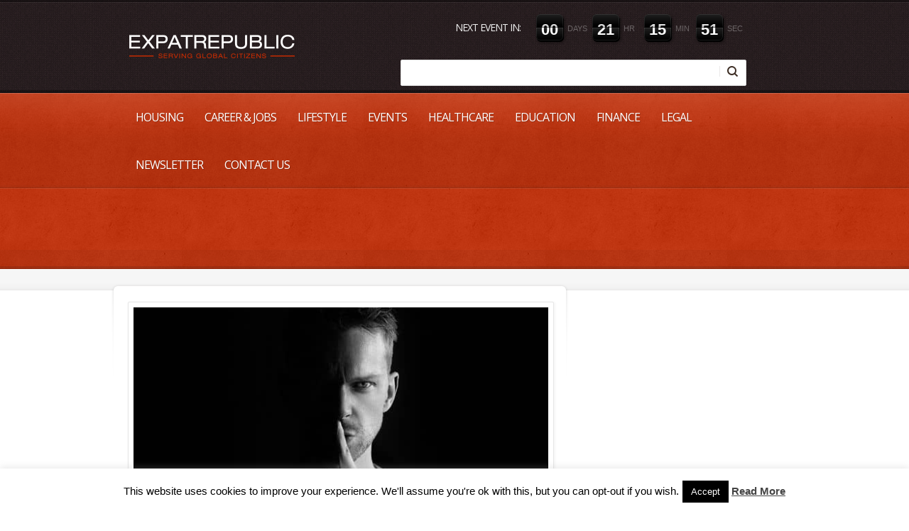

--- FILE ---
content_type: text/html; charset=UTF-8
request_url: https://www.expatrepublic.com/tag/neighbors/
body_size: 17144
content:
<!doctype html>
<!--[if lt IE 7]> <html class="no-js lt-ie9 lt-ie8 lt-ie7" lang="en-CA"> <![endif]-->
<!--[if IE 7]>    <html class="no-js lt-ie9 lt-ie8" lang="en-CA"> <![endif]-->
<!--[if IE 8]>    <html class="no-js lt-ie9" lang="en-CA"> <![endif]-->
<!--[if gt IE 8]><!--> <html class="no-js" lang="en-CA"> <!--<![endif]-->
    <head>
        <meta http-equiv="X-UA-Compatible" content="IE=edge,chrome=1">
					<link href='//fonts.googleapis.com/css?family=Open+Sans|Open+Sans:600,regular,italic,700&amp;subset=latin' rel='stylesheet' type='text/css'>
						<meta charset="UTF-8">

        <meta name="viewport" content="width=device-width, initial-scale=1">
		<meta name="author" content="https://www.expatrepublic.com">    
		<link rel="alternate" type="application/rss+xml" title="Expat Republic Feed" href="https://www.expatrepublic.com/feed/">         

		<meta name='robots' content='max-image-preview:large' />
	<style>img:is([sizes="auto" i], [sizes^="auto," i]) { contain-intrinsic-size: 3000px 1500px }</style>
	
<!-- Google Tag Manager for WordPress by gtm4wp.com -->
<script data-cfasync="false" data-pagespeed-no-defer>
	var gtm4wp_datalayer_name = "dataLayer";
	var dataLayer = dataLayer || [];
</script>
<!-- End Google Tag Manager for WordPress by gtm4wp.com -->
	<!-- This site is optimized with the Yoast SEO Premium plugin v14.9 - https://yoast.com/wordpress/plugins/seo/ -->
	<title>neighbors Archives - Expat Republic</title>
	<meta name="robots" content="index, follow, max-snippet:-1, max-image-preview:large, max-video-preview:-1" />
	<link rel="canonical" href="https://www.expatrepublic.com/tag/neighbors/" />
	<meta property="og:locale" content="en_US" />
	<meta property="og:type" content="article" />
	<meta property="og:title" content="neighbors Archives - Expat Republic" />
	<meta property="og:url" content="https://www.expatrepublic.com/tag/neighbors/" />
	<meta property="og:site_name" content="Expat Republic" />
	<meta name="twitter:card" content="summary_large_image" />
	<script type="application/ld+json" class="yoast-schema-graph">{"@context":"https://schema.org","@graph":[{"@type":"WebSite","@id":"https://www.expatrepublic.com/#website","url":"https://www.expatrepublic.com/","name":"Expat Republic","description":"Serving Global Citizens","potentialAction":[{"@type":"SearchAction","target":"https://www.expatrepublic.com/?s={search_term_string}","query-input":"required name=search_term_string"}],"inLanguage":"en-CA"},{"@type":"CollectionPage","@id":"https://www.expatrepublic.com/tag/neighbors/#webpage","url":"https://www.expatrepublic.com/tag/neighbors/","name":"neighbors Archives - Expat Republic","isPartOf":{"@id":"https://www.expatrepublic.com/#website"},"inLanguage":"en-CA","potentialAction":[{"@type":"ReadAction","target":["https://www.expatrepublic.com/tag/neighbors/"]}]}]}</script>
	<!-- / Yoast SEO Premium plugin. -->


<link rel='dns-prefetch' href='//static.addtoany.com' />
<link rel="alternate" type="application/rss+xml" title="Expat Republic &raquo; Feed" href="https://www.expatrepublic.com/feed/" />
<link rel="alternate" type="application/rss+xml" title="Expat Republic &raquo; Comments Feed" href="https://www.expatrepublic.com/comments/feed/" />
<link rel="alternate" type="application/rss+xml" title="Expat Republic &raquo; neighbors Tag Feed" href="https://www.expatrepublic.com/tag/neighbors/feed/" />
		<!-- This site uses the Google Analytics by ExactMetrics plugin v8.11.1 - Using Analytics tracking - https://www.exactmetrics.com/ -->
							<script src="//www.googletagmanager.com/gtag/js?id=G-2FEZYVVPJK"  data-cfasync="false" data-wpfc-render="false" type="text/javascript" async></script>
			<script data-cfasync="false" data-wpfc-render="false" type="text/javascript">
				var em_version = '8.11.1';
				var em_track_user = true;
				var em_no_track_reason = '';
								var ExactMetricsDefaultLocations = {"page_location":"https:\/\/www.expatrepublic.com\/tag\/neighbors\/"};
								if ( typeof ExactMetricsPrivacyGuardFilter === 'function' ) {
					var ExactMetricsLocations = (typeof ExactMetricsExcludeQuery === 'object') ? ExactMetricsPrivacyGuardFilter( ExactMetricsExcludeQuery ) : ExactMetricsPrivacyGuardFilter( ExactMetricsDefaultLocations );
				} else {
					var ExactMetricsLocations = (typeof ExactMetricsExcludeQuery === 'object') ? ExactMetricsExcludeQuery : ExactMetricsDefaultLocations;
				}

								var disableStrs = [
										'ga-disable-G-2FEZYVVPJK',
									];

				/* Function to detect opted out users */
				function __gtagTrackerIsOptedOut() {
					for (var index = 0; index < disableStrs.length; index++) {
						if (document.cookie.indexOf(disableStrs[index] + '=true') > -1) {
							return true;
						}
					}

					return false;
				}

				/* Disable tracking if the opt-out cookie exists. */
				if (__gtagTrackerIsOptedOut()) {
					for (var index = 0; index < disableStrs.length; index++) {
						window[disableStrs[index]] = true;
					}
				}

				/* Opt-out function */
				function __gtagTrackerOptout() {
					for (var index = 0; index < disableStrs.length; index++) {
						document.cookie = disableStrs[index] + '=true; expires=Thu, 31 Dec 2099 23:59:59 UTC; path=/';
						window[disableStrs[index]] = true;
					}
				}

				if ('undefined' === typeof gaOptout) {
					function gaOptout() {
						__gtagTrackerOptout();
					}
				}
								window.dataLayer = window.dataLayer || [];

				window.ExactMetricsDualTracker = {
					helpers: {},
					trackers: {},
				};
				if (em_track_user) {
					function __gtagDataLayer() {
						dataLayer.push(arguments);
					}

					function __gtagTracker(type, name, parameters) {
						if (!parameters) {
							parameters = {};
						}

						if (parameters.send_to) {
							__gtagDataLayer.apply(null, arguments);
							return;
						}

						if (type === 'event') {
														parameters.send_to = exactmetrics_frontend.v4_id;
							var hookName = name;
							if (typeof parameters['event_category'] !== 'undefined') {
								hookName = parameters['event_category'] + ':' + name;
							}

							if (typeof ExactMetricsDualTracker.trackers[hookName] !== 'undefined') {
								ExactMetricsDualTracker.trackers[hookName](parameters);
							} else {
								__gtagDataLayer('event', name, parameters);
							}
							
						} else {
							__gtagDataLayer.apply(null, arguments);
						}
					}

					__gtagTracker('js', new Date());
					__gtagTracker('set', {
						'developer_id.dNDMyYj': true,
											});
					if ( ExactMetricsLocations.page_location ) {
						__gtagTracker('set', ExactMetricsLocations);
					}
										__gtagTracker('config', 'G-2FEZYVVPJK', {"forceSSL":"true"} );
										window.gtag = __gtagTracker;										(function () {
						/* https://developers.google.com/analytics/devguides/collection/analyticsjs/ */
						/* ga and __gaTracker compatibility shim. */
						var noopfn = function () {
							return null;
						};
						var newtracker = function () {
							return new Tracker();
						};
						var Tracker = function () {
							return null;
						};
						var p = Tracker.prototype;
						p.get = noopfn;
						p.set = noopfn;
						p.send = function () {
							var args = Array.prototype.slice.call(arguments);
							args.unshift('send');
							__gaTracker.apply(null, args);
						};
						var __gaTracker = function () {
							var len = arguments.length;
							if (len === 0) {
								return;
							}
							var f = arguments[len - 1];
							if (typeof f !== 'object' || f === null || typeof f.hitCallback !== 'function') {
								if ('send' === arguments[0]) {
									var hitConverted, hitObject = false, action;
									if ('event' === arguments[1]) {
										if ('undefined' !== typeof arguments[3]) {
											hitObject = {
												'eventAction': arguments[3],
												'eventCategory': arguments[2],
												'eventLabel': arguments[4],
												'value': arguments[5] ? arguments[5] : 1,
											}
										}
									}
									if ('pageview' === arguments[1]) {
										if ('undefined' !== typeof arguments[2]) {
											hitObject = {
												'eventAction': 'page_view',
												'page_path': arguments[2],
											}
										}
									}
									if (typeof arguments[2] === 'object') {
										hitObject = arguments[2];
									}
									if (typeof arguments[5] === 'object') {
										Object.assign(hitObject, arguments[5]);
									}
									if ('undefined' !== typeof arguments[1].hitType) {
										hitObject = arguments[1];
										if ('pageview' === hitObject.hitType) {
											hitObject.eventAction = 'page_view';
										}
									}
									if (hitObject) {
										action = 'timing' === arguments[1].hitType ? 'timing_complete' : hitObject.eventAction;
										hitConverted = mapArgs(hitObject);
										__gtagTracker('event', action, hitConverted);
									}
								}
								return;
							}

							function mapArgs(args) {
								var arg, hit = {};
								var gaMap = {
									'eventCategory': 'event_category',
									'eventAction': 'event_action',
									'eventLabel': 'event_label',
									'eventValue': 'event_value',
									'nonInteraction': 'non_interaction',
									'timingCategory': 'event_category',
									'timingVar': 'name',
									'timingValue': 'value',
									'timingLabel': 'event_label',
									'page': 'page_path',
									'location': 'page_location',
									'title': 'page_title',
									'referrer' : 'page_referrer',
								};
								for (arg in args) {
																		if (!(!args.hasOwnProperty(arg) || !gaMap.hasOwnProperty(arg))) {
										hit[gaMap[arg]] = args[arg];
									} else {
										hit[arg] = args[arg];
									}
								}
								return hit;
							}

							try {
								f.hitCallback();
							} catch (ex) {
							}
						};
						__gaTracker.create = newtracker;
						__gaTracker.getByName = newtracker;
						__gaTracker.getAll = function () {
							return [];
						};
						__gaTracker.remove = noopfn;
						__gaTracker.loaded = true;
						window['__gaTracker'] = __gaTracker;
					})();
									} else {
										console.log("");
					(function () {
						function __gtagTracker() {
							return null;
						}

						window['__gtagTracker'] = __gtagTracker;
						window['gtag'] = __gtagTracker;
					})();
									}
			</script>
							<!-- / Google Analytics by ExactMetrics -->
		<script type="text/javascript">
/* <![CDATA[ */
window._wpemojiSettings = {"baseUrl":"https:\/\/s.w.org\/images\/core\/emoji\/16.0.1\/72x72\/","ext":".png","svgUrl":"https:\/\/s.w.org\/images\/core\/emoji\/16.0.1\/svg\/","svgExt":".svg","source":{"concatemoji":"https:\/\/www.expatrepublic.com\/wp-includes\/js\/wp-emoji-release.min.js?ver=6.8.3"}};
/*! This file is auto-generated */
!function(s,n){var o,i,e;function c(e){try{var t={supportTests:e,timestamp:(new Date).valueOf()};sessionStorage.setItem(o,JSON.stringify(t))}catch(e){}}function p(e,t,n){e.clearRect(0,0,e.canvas.width,e.canvas.height),e.fillText(t,0,0);var t=new Uint32Array(e.getImageData(0,0,e.canvas.width,e.canvas.height).data),a=(e.clearRect(0,0,e.canvas.width,e.canvas.height),e.fillText(n,0,0),new Uint32Array(e.getImageData(0,0,e.canvas.width,e.canvas.height).data));return t.every(function(e,t){return e===a[t]})}function u(e,t){e.clearRect(0,0,e.canvas.width,e.canvas.height),e.fillText(t,0,0);for(var n=e.getImageData(16,16,1,1),a=0;a<n.data.length;a++)if(0!==n.data[a])return!1;return!0}function f(e,t,n,a){switch(t){case"flag":return n(e,"\ud83c\udff3\ufe0f\u200d\u26a7\ufe0f","\ud83c\udff3\ufe0f\u200b\u26a7\ufe0f")?!1:!n(e,"\ud83c\udde8\ud83c\uddf6","\ud83c\udde8\u200b\ud83c\uddf6")&&!n(e,"\ud83c\udff4\udb40\udc67\udb40\udc62\udb40\udc65\udb40\udc6e\udb40\udc67\udb40\udc7f","\ud83c\udff4\u200b\udb40\udc67\u200b\udb40\udc62\u200b\udb40\udc65\u200b\udb40\udc6e\u200b\udb40\udc67\u200b\udb40\udc7f");case"emoji":return!a(e,"\ud83e\udedf")}return!1}function g(e,t,n,a){var r="undefined"!=typeof WorkerGlobalScope&&self instanceof WorkerGlobalScope?new OffscreenCanvas(300,150):s.createElement("canvas"),o=r.getContext("2d",{willReadFrequently:!0}),i=(o.textBaseline="top",o.font="600 32px Arial",{});return e.forEach(function(e){i[e]=t(o,e,n,a)}),i}function t(e){var t=s.createElement("script");t.src=e,t.defer=!0,s.head.appendChild(t)}"undefined"!=typeof Promise&&(o="wpEmojiSettingsSupports",i=["flag","emoji"],n.supports={everything:!0,everythingExceptFlag:!0},e=new Promise(function(e){s.addEventListener("DOMContentLoaded",e,{once:!0})}),new Promise(function(t){var n=function(){try{var e=JSON.parse(sessionStorage.getItem(o));if("object"==typeof e&&"number"==typeof e.timestamp&&(new Date).valueOf()<e.timestamp+604800&&"object"==typeof e.supportTests)return e.supportTests}catch(e){}return null}();if(!n){if("undefined"!=typeof Worker&&"undefined"!=typeof OffscreenCanvas&&"undefined"!=typeof URL&&URL.createObjectURL&&"undefined"!=typeof Blob)try{var e="postMessage("+g.toString()+"("+[JSON.stringify(i),f.toString(),p.toString(),u.toString()].join(",")+"));",a=new Blob([e],{type:"text/javascript"}),r=new Worker(URL.createObjectURL(a),{name:"wpTestEmojiSupports"});return void(r.onmessage=function(e){c(n=e.data),r.terminate(),t(n)})}catch(e){}c(n=g(i,f,p,u))}t(n)}).then(function(e){for(var t in e)n.supports[t]=e[t],n.supports.everything=n.supports.everything&&n.supports[t],"flag"!==t&&(n.supports.everythingExceptFlag=n.supports.everythingExceptFlag&&n.supports[t]);n.supports.everythingExceptFlag=n.supports.everythingExceptFlag&&!n.supports.flag,n.DOMReady=!1,n.readyCallback=function(){n.DOMReady=!0}}).then(function(){return e}).then(function(){var e;n.supports.everything||(n.readyCallback(),(e=n.source||{}).concatemoji?t(e.concatemoji):e.wpemoji&&e.twemoji&&(t(e.twemoji),t(e.wpemoji)))}))}((window,document),window._wpemojiSettings);
/* ]]> */
</script>
<style id='wp-emoji-styles-inline-css' type='text/css'>

	img.wp-smiley, img.emoji {
		display: inline !important;
		border: none !important;
		box-shadow: none !important;
		height: 1em !important;
		width: 1em !important;
		margin: 0 0.07em !important;
		vertical-align: -0.1em !important;
		background: none !important;
		padding: 0 !important;
	}
</style>
<link rel="stylesheet" href="https://www.expatrepublic.com/wp-includes/css/dist/block-library/style.min.css?ver=6.8.3">
<style id='classic-theme-styles-inline-css' type='text/css'>
/*! This file is auto-generated */
.wp-block-button__link{color:#fff;background-color:#32373c;border-radius:9999px;box-shadow:none;text-decoration:none;padding:calc(.667em + 2px) calc(1.333em + 2px);font-size:1.125em}.wp-block-file__button{background:#32373c;color:#fff;text-decoration:none}
</style>
<link rel="stylesheet" href="https://www.expatrepublic.com/wp-includes/css/dist/components/style.min.css?ver=6.8.3">
<link rel="stylesheet" href="https://www.expatrepublic.com/wp-includes/css/dist/preferences/style.min.css?ver=6.8.3">
<link rel="stylesheet" href="https://www.expatrepublic.com/wp-includes/css/dist/block-editor/style.min.css?ver=6.8.3">
<link rel="stylesheet" href="https://www.expatrepublic.com/wp-content/plugins/popup-maker/dist/packages/block-library-style.css?ver=dbea705cfafe089d65f1">
<style id='global-styles-inline-css' type='text/css'>
:root{--wp--preset--aspect-ratio--square: 1;--wp--preset--aspect-ratio--4-3: 4/3;--wp--preset--aspect-ratio--3-4: 3/4;--wp--preset--aspect-ratio--3-2: 3/2;--wp--preset--aspect-ratio--2-3: 2/3;--wp--preset--aspect-ratio--16-9: 16/9;--wp--preset--aspect-ratio--9-16: 9/16;--wp--preset--color--black: #000000;--wp--preset--color--cyan-bluish-gray: #abb8c3;--wp--preset--color--white: #ffffff;--wp--preset--color--pale-pink: #f78da7;--wp--preset--color--vivid-red: #cf2e2e;--wp--preset--color--luminous-vivid-orange: #ff6900;--wp--preset--color--luminous-vivid-amber: #fcb900;--wp--preset--color--light-green-cyan: #7bdcb5;--wp--preset--color--vivid-green-cyan: #00d084;--wp--preset--color--pale-cyan-blue: #8ed1fc;--wp--preset--color--vivid-cyan-blue: #0693e3;--wp--preset--color--vivid-purple: #9b51e0;--wp--preset--gradient--vivid-cyan-blue-to-vivid-purple: linear-gradient(135deg,rgba(6,147,227,1) 0%,rgb(155,81,224) 100%);--wp--preset--gradient--light-green-cyan-to-vivid-green-cyan: linear-gradient(135deg,rgb(122,220,180) 0%,rgb(0,208,130) 100%);--wp--preset--gradient--luminous-vivid-amber-to-luminous-vivid-orange: linear-gradient(135deg,rgba(252,185,0,1) 0%,rgba(255,105,0,1) 100%);--wp--preset--gradient--luminous-vivid-orange-to-vivid-red: linear-gradient(135deg,rgba(255,105,0,1) 0%,rgb(207,46,46) 100%);--wp--preset--gradient--very-light-gray-to-cyan-bluish-gray: linear-gradient(135deg,rgb(238,238,238) 0%,rgb(169,184,195) 100%);--wp--preset--gradient--cool-to-warm-spectrum: linear-gradient(135deg,rgb(74,234,220) 0%,rgb(151,120,209) 20%,rgb(207,42,186) 40%,rgb(238,44,130) 60%,rgb(251,105,98) 80%,rgb(254,248,76) 100%);--wp--preset--gradient--blush-light-purple: linear-gradient(135deg,rgb(255,206,236) 0%,rgb(152,150,240) 100%);--wp--preset--gradient--blush-bordeaux: linear-gradient(135deg,rgb(254,205,165) 0%,rgb(254,45,45) 50%,rgb(107,0,62) 100%);--wp--preset--gradient--luminous-dusk: linear-gradient(135deg,rgb(255,203,112) 0%,rgb(199,81,192) 50%,rgb(65,88,208) 100%);--wp--preset--gradient--pale-ocean: linear-gradient(135deg,rgb(255,245,203) 0%,rgb(182,227,212) 50%,rgb(51,167,181) 100%);--wp--preset--gradient--electric-grass: linear-gradient(135deg,rgb(202,248,128) 0%,rgb(113,206,126) 100%);--wp--preset--gradient--midnight: linear-gradient(135deg,rgb(2,3,129) 0%,rgb(40,116,252) 100%);--wp--preset--font-size--small: 13px;--wp--preset--font-size--medium: 20px;--wp--preset--font-size--large: 36px;--wp--preset--font-size--x-large: 42px;--wp--preset--spacing--20: 0.44rem;--wp--preset--spacing--30: 0.67rem;--wp--preset--spacing--40: 1rem;--wp--preset--spacing--50: 1.5rem;--wp--preset--spacing--60: 2.25rem;--wp--preset--spacing--70: 3.38rem;--wp--preset--spacing--80: 5.06rem;--wp--preset--shadow--natural: 6px 6px 9px rgba(0, 0, 0, 0.2);--wp--preset--shadow--deep: 12px 12px 50px rgba(0, 0, 0, 0.4);--wp--preset--shadow--sharp: 6px 6px 0px rgba(0, 0, 0, 0.2);--wp--preset--shadow--outlined: 6px 6px 0px -3px rgba(255, 255, 255, 1), 6px 6px rgba(0, 0, 0, 1);--wp--preset--shadow--crisp: 6px 6px 0px rgba(0, 0, 0, 1);}:where(.is-layout-flex){gap: 0.5em;}:where(.is-layout-grid){gap: 0.5em;}body .is-layout-flex{display: flex;}.is-layout-flex{flex-wrap: wrap;align-items: center;}.is-layout-flex > :is(*, div){margin: 0;}body .is-layout-grid{display: grid;}.is-layout-grid > :is(*, div){margin: 0;}:where(.wp-block-columns.is-layout-flex){gap: 2em;}:where(.wp-block-columns.is-layout-grid){gap: 2em;}:where(.wp-block-post-template.is-layout-flex){gap: 1.25em;}:where(.wp-block-post-template.is-layout-grid){gap: 1.25em;}.has-black-color{color: var(--wp--preset--color--black) !important;}.has-cyan-bluish-gray-color{color: var(--wp--preset--color--cyan-bluish-gray) !important;}.has-white-color{color: var(--wp--preset--color--white) !important;}.has-pale-pink-color{color: var(--wp--preset--color--pale-pink) !important;}.has-vivid-red-color{color: var(--wp--preset--color--vivid-red) !important;}.has-luminous-vivid-orange-color{color: var(--wp--preset--color--luminous-vivid-orange) !important;}.has-luminous-vivid-amber-color{color: var(--wp--preset--color--luminous-vivid-amber) !important;}.has-light-green-cyan-color{color: var(--wp--preset--color--light-green-cyan) !important;}.has-vivid-green-cyan-color{color: var(--wp--preset--color--vivid-green-cyan) !important;}.has-pale-cyan-blue-color{color: var(--wp--preset--color--pale-cyan-blue) !important;}.has-vivid-cyan-blue-color{color: var(--wp--preset--color--vivid-cyan-blue) !important;}.has-vivid-purple-color{color: var(--wp--preset--color--vivid-purple) !important;}.has-black-background-color{background-color: var(--wp--preset--color--black) !important;}.has-cyan-bluish-gray-background-color{background-color: var(--wp--preset--color--cyan-bluish-gray) !important;}.has-white-background-color{background-color: var(--wp--preset--color--white) !important;}.has-pale-pink-background-color{background-color: var(--wp--preset--color--pale-pink) !important;}.has-vivid-red-background-color{background-color: var(--wp--preset--color--vivid-red) !important;}.has-luminous-vivid-orange-background-color{background-color: var(--wp--preset--color--luminous-vivid-orange) !important;}.has-luminous-vivid-amber-background-color{background-color: var(--wp--preset--color--luminous-vivid-amber) !important;}.has-light-green-cyan-background-color{background-color: var(--wp--preset--color--light-green-cyan) !important;}.has-vivid-green-cyan-background-color{background-color: var(--wp--preset--color--vivid-green-cyan) !important;}.has-pale-cyan-blue-background-color{background-color: var(--wp--preset--color--pale-cyan-blue) !important;}.has-vivid-cyan-blue-background-color{background-color: var(--wp--preset--color--vivid-cyan-blue) !important;}.has-vivid-purple-background-color{background-color: var(--wp--preset--color--vivid-purple) !important;}.has-black-border-color{border-color: var(--wp--preset--color--black) !important;}.has-cyan-bluish-gray-border-color{border-color: var(--wp--preset--color--cyan-bluish-gray) !important;}.has-white-border-color{border-color: var(--wp--preset--color--white) !important;}.has-pale-pink-border-color{border-color: var(--wp--preset--color--pale-pink) !important;}.has-vivid-red-border-color{border-color: var(--wp--preset--color--vivid-red) !important;}.has-luminous-vivid-orange-border-color{border-color: var(--wp--preset--color--luminous-vivid-orange) !important;}.has-luminous-vivid-amber-border-color{border-color: var(--wp--preset--color--luminous-vivid-amber) !important;}.has-light-green-cyan-border-color{border-color: var(--wp--preset--color--light-green-cyan) !important;}.has-vivid-green-cyan-border-color{border-color: var(--wp--preset--color--vivid-green-cyan) !important;}.has-pale-cyan-blue-border-color{border-color: var(--wp--preset--color--pale-cyan-blue) !important;}.has-vivid-cyan-blue-border-color{border-color: var(--wp--preset--color--vivid-cyan-blue) !important;}.has-vivid-purple-border-color{border-color: var(--wp--preset--color--vivid-purple) !important;}.has-vivid-cyan-blue-to-vivid-purple-gradient-background{background: var(--wp--preset--gradient--vivid-cyan-blue-to-vivid-purple) !important;}.has-light-green-cyan-to-vivid-green-cyan-gradient-background{background: var(--wp--preset--gradient--light-green-cyan-to-vivid-green-cyan) !important;}.has-luminous-vivid-amber-to-luminous-vivid-orange-gradient-background{background: var(--wp--preset--gradient--luminous-vivid-amber-to-luminous-vivid-orange) !important;}.has-luminous-vivid-orange-to-vivid-red-gradient-background{background: var(--wp--preset--gradient--luminous-vivid-orange-to-vivid-red) !important;}.has-very-light-gray-to-cyan-bluish-gray-gradient-background{background: var(--wp--preset--gradient--very-light-gray-to-cyan-bluish-gray) !important;}.has-cool-to-warm-spectrum-gradient-background{background: var(--wp--preset--gradient--cool-to-warm-spectrum) !important;}.has-blush-light-purple-gradient-background{background: var(--wp--preset--gradient--blush-light-purple) !important;}.has-blush-bordeaux-gradient-background{background: var(--wp--preset--gradient--blush-bordeaux) !important;}.has-luminous-dusk-gradient-background{background: var(--wp--preset--gradient--luminous-dusk) !important;}.has-pale-ocean-gradient-background{background: var(--wp--preset--gradient--pale-ocean) !important;}.has-electric-grass-gradient-background{background: var(--wp--preset--gradient--electric-grass) !important;}.has-midnight-gradient-background{background: var(--wp--preset--gradient--midnight) !important;}.has-small-font-size{font-size: var(--wp--preset--font-size--small) !important;}.has-medium-font-size{font-size: var(--wp--preset--font-size--medium) !important;}.has-large-font-size{font-size: var(--wp--preset--font-size--large) !important;}.has-x-large-font-size{font-size: var(--wp--preset--font-size--x-large) !important;}
:where(.wp-block-post-template.is-layout-flex){gap: 1.25em;}:where(.wp-block-post-template.is-layout-grid){gap: 1.25em;}
:where(.wp-block-columns.is-layout-flex){gap: 2em;}:where(.wp-block-columns.is-layout-grid){gap: 2em;}
:root :where(.wp-block-pullquote){font-size: 1.5em;line-height: 1.6;}
</style>
<link rel="stylesheet" href="https://www.expatrepublic.com/wp-content/plugins/cookie-law-info/public/css/cookie-law-info-public.css?ver=2.1.3">
<link rel="stylesheet" href="https://www.expatrepublic.com/wp-content/plugins/cookie-law-info/public/css/cookie-law-info-gdpr.css?ver=2.1.3">
<link rel="stylesheet" href="https://www.expatrepublic.com/wp-content/plugins/revslider/public/assets/css/rs6.css?ver=6.2.21">
<style id='rs-plugin-settings-inline-css' type='text/css'>
#rs-demo-id {}
</style>
<link rel="stylesheet" href="https://www.expatrepublic.com/wp-content/plugins/wp-job-manager/assets/dist/css/job-listings.css?ver=598383a28ac5f9f156e4">
<link rel="stylesheet" href="https://www.expatrepublic.com/wp-content/themes/churchope/css/main.css">
<link rel="stylesheet" href="https://www.expatrepublic.com/wp-content/themes/churchope/js/prettyphoto/css/prettyPhoto.css">
<link rel="stylesheet" href="https://www.expatrepublic.com/wp-content/themes/churchope/css/media.queries.css">
<link rel="stylesheet" href="https://www.expatrepublic.com/wp-content/themes/churchope/css/font-awesome.css">
<link rel="stylesheet" href="https://www.expatrepublic.com/wp-content/themes/churchope/css/skin.css">
<link rel="stylesheet" href="https://www.expatrepublic.com/wp-content/themes/churchope/css/retina.css">
<link rel="stylesheet" href="https://www.expatrepublic.com/wp-content/themes/churchope/style.css">
<link rel="stylesheet" href="https://www.expatrepublic.com/wp-content/plugins/add-to-any/addtoany.min.css?ver=1.16">
<script type="text/javascript" src="https://www.expatrepublic.com/wp-includes/js/jquery/jquery.min.js?ver=3.7.1" id="jquery-core-js"></script>
<script type="text/javascript" src="https://www.expatrepublic.com/wp-includes/js/jquery/jquery-migrate.min.js?ver=3.4.1" id="jquery-migrate-js"></script>
<script type="text/javascript" src="https://www.expatrepublic.com/wp-content/themes/churchope/js/modernizr.min.js" id="modernizer-js"></script>
<script type="text/javascript" src="https://www.expatrepublic.com/wp-content/plugins/google-analytics-dashboard-for-wp/assets/js/frontend-gtag.min.js?ver=8.11.1" id="exactmetrics-frontend-script-js" async="async" data-wp-strategy="async"></script>
<script data-cfasync="false" data-wpfc-render="false" type="text/javascript" id='exactmetrics-frontend-script-js-extra'>/* <![CDATA[ */
var exactmetrics_frontend = {"js_events_tracking":"true","download_extensions":"zip,mp3,mpeg,pdf,docx,pptx,xlsx,rar","inbound_paths":"[{\"path\":\"\\\/go\\\/\",\"label\":\"affiliate\"},{\"path\":\"\\\/recommend\\\/\",\"label\":\"affiliate\"},{\"path\":\"\\\/out\\\/\",\"label\":\"Affiliate\"}]","home_url":"https:\/\/www.expatrepublic.com","hash_tracking":"false","v4_id":"G-2FEZYVVPJK"};/* ]]> */
</script>
<script type="text/javascript" id="addtoany-core-js-before">
/* <![CDATA[ */
window.a2a_config=window.a2a_config||{};a2a_config.callbacks=[];a2a_config.overlays=[];a2a_config.templates={};a2a_localize = {
	Share: "Share",
	Save: "Save",
	Subscribe: "Subscribe",
	Email: "Email",
	Bookmark: "Bookmark",
	ShowAll: "Show All",
	ShowLess: "Show less",
	FindServices: "Find service(s)",
	FindAnyServiceToAddTo: "Instantly find any service to add to",
	PoweredBy: "Powered by",
	ShareViaEmail: "Share via email",
	SubscribeViaEmail: "Subscribe via email",
	BookmarkInYourBrowser: "Bookmark in your browser",
	BookmarkInstructions: "Press Ctrl+D or \u2318+D to bookmark this page",
	AddToYourFavorites: "Add to your favourites",
	SendFromWebOrProgram: "Send from any email address or email program",
	EmailProgram: "Email program",
	More: "More&#8230;",
	ThanksForSharing: "Thanks for sharing!",
	ThanksForFollowing: "Thanks for following!"
};
/* ]]> */
</script>
<script type="text/javascript" defer src="https://static.addtoany.com/menu/page.js" id="addtoany-core-js"></script>
<script type="text/javascript" defer src="https://www.expatrepublic.com/wp-content/plugins/add-to-any/addtoany.min.js?ver=1.1" id="addtoany-jquery-js"></script>
<script type="text/javascript" id="cookie-law-info-js-extra">
/* <![CDATA[ */
var Cli_Data = {"nn_cookie_ids":[],"cookielist":[],"non_necessary_cookies":[],"ccpaEnabled":"","ccpaRegionBased":"","ccpaBarEnabled":"","strictlyEnabled":["necessary","obligatoire"],"ccpaType":"gdpr","js_blocking":"","custom_integration":"","triggerDomRefresh":"","secure_cookies":""};
var cli_cookiebar_settings = {"animate_speed_hide":"500","animate_speed_show":"500","background":"#fff","border":"#444","border_on":"","button_1_button_colour":"#000","button_1_button_hover":"#000000","button_1_link_colour":"#fff","button_1_as_button":"1","button_1_new_win":"","button_2_button_colour":"#333","button_2_button_hover":"#292929","button_2_link_colour":"#444","button_2_as_button":"","button_2_hidebar":"","button_3_button_colour":"#000","button_3_button_hover":"#000000","button_3_link_colour":"#fff","button_3_as_button":"1","button_3_new_win":"","button_4_button_colour":"#000","button_4_button_hover":"#000000","button_4_link_colour":"#62a329","button_4_as_button":"","button_7_button_colour":"#61a229","button_7_button_hover":"#4e8221","button_7_link_colour":"#fff","button_7_as_button":"1","button_7_new_win":"","font_family":"inherit","header_fix":"","notify_animate_hide":"","notify_animate_show":"","notify_div_id":"#cookie-law-info-bar","notify_position_horizontal":"right","notify_position_vertical":"bottom","scroll_close":"","scroll_close_reload":"","accept_close_reload":"","reject_close_reload":"","showagain_tab":"","showagain_background":"#fff","showagain_border":"#000","showagain_div_id":"#cookie-law-info-again","showagain_x_position":"100px","text":"#000","show_once_yn":"1","show_once":"10000","logging_on":"","as_popup":"","popup_overlay":"1","bar_heading_text":"","cookie_bar_as":"banner","popup_showagain_position":"bottom-right","widget_position":"left"};
var log_object = {"ajax_url":"https:\/\/www.expatrepublic.com\/wp-admin\/admin-ajax.php"};
/* ]]> */
</script>
<script type="text/javascript" src="https://www.expatrepublic.com/wp-content/plugins/cookie-law-info/public/js/cookie-law-info-public.js?ver=2.1.3" id="cookie-law-info-js"></script>
<script type="text/javascript" src="https://www.expatrepublic.com/wp-content/plugins/revslider/public/assets/js/rbtools.min.js?ver=6.2.21" id="tp-tools-js"></script>
<script type="text/javascript" src="https://www.expatrepublic.com/wp-content/plugins/revslider/public/assets/js/rs6.min.js?ver=6.2.21" id="revmin-js"></script>
<link rel="https://api.w.org/" href="https://www.expatrepublic.com/wp-json/" /><link rel="alternate" title="JSON" type="application/json" href="https://www.expatrepublic.com/wp-json/wp/v2/tags/686" /><link rel="EditURI" type="application/rsd+xml" title="RSD" href="https://www.expatrepublic.com/xmlrpc.php?rsd" />
<meta name="generator" content="WordPress 6.8.3" />

<!-- Google Tag Manager for WordPress by gtm4wp.com -->
<!-- GTM Container placement set to automatic -->
<script data-cfasync="false" data-pagespeed-no-defer type="text/javascript">
	var dataLayer_content = {"pagePostType":"post","pagePostType2":"tag-post"};
	dataLayer.push( dataLayer_content );
</script>
<script data-cfasync="false" data-pagespeed-no-defer type="text/javascript">
(function(w,d,s,l,i){w[l]=w[l]||[];w[l].push({'gtm.start':
new Date().getTime(),event:'gtm.js'});var f=d.getElementsByTagName(s)[0],
j=d.createElement(s),dl=l!='dataLayer'?'&l='+l:'';j.async=true;j.src=
'//www.googletagmanager.com/gtm.js?id='+i+dl;f.parentNode.insertBefore(j,f);
})(window,document,'script','dataLayer','GTM-W5HXZSK');
</script>
<!-- End Google Tag Manager for WordPress by gtm4wp.com -->
		<script>
		(function(h,o,t,j,a,r){
			h.hj=h.hj||function(){(h.hj.q=h.hj.q||[]).push(arguments)};
			h._hjSettings={hjid:1828996,hjsv:5};
			a=o.getElementsByTagName('head')[0];
			r=o.createElement('script');r.async=1;
			r.src=t+h._hjSettings.hjid+j+h._hjSettings.hjsv;
			a.appendChild(r);
		})(window,document,'//static.hotjar.com/c/hotjar-','.js?sv=');
		</script>
					<link rel="shortcut icon" href="https://www.expatrepublic.com/wp-content/uploads/2013/09/EXPAT-republic_logo_v21.png" />
	    
<!-- Meta Pixel Code -->
<script type='text/javascript'>
!function(f,b,e,v,n,t,s){if(f.fbq)return;n=f.fbq=function(){n.callMethod?
n.callMethod.apply(n,arguments):n.queue.push(arguments)};if(!f._fbq)f._fbq=n;
n.push=n;n.loaded=!0;n.version='2.0';n.queue=[];t=b.createElement(e);t.async=!0;
t.src=v;s=b.getElementsByTagName(e)[0];s.parentNode.insertBefore(t,s)}(window,
document,'script','https://connect.facebook.net/en_US/fbevents.js?v=next');
</script>
<!-- End Meta Pixel Code -->

      <script type='text/javascript'>
        var url = window.location.origin + '?ob=open-bridge';
        fbq('set', 'openbridge', '2652609548311896', url);
      </script>
    <script type='text/javascript'>fbq('init', '2652609548311896', {}, {
    "agent": "wordpress-6.8.3-3.0.16"
})</script><script type='text/javascript'>
    fbq('track', 'PageView', []);
  </script>
<!-- Meta Pixel Code -->
<noscript>
<img height="1" width="1" style="display:none" alt="fbpx"
src="https://www.facebook.com/tr?id=2652609548311896&ev=PageView&noscript=1" />
</noscript>
<!-- End Meta Pixel Code -->
<meta name="generator" content="Powered by Slider Revolution 6.2.21 - responsive, Mobile-Friendly Slider Plugin for WordPress with comfortable drag and drop interface." />
<script type="text/javascript">function setREVStartSize(e){
			//window.requestAnimationFrame(function() {				 
				window.RSIW = window.RSIW===undefined ? window.innerWidth : window.RSIW;	
				window.RSIH = window.RSIH===undefined ? window.innerHeight : window.RSIH;	
				try {								
					var pw = document.getElementById(e.c).parentNode.offsetWidth,
						newh;
					pw = pw===0 || isNaN(pw) ? window.RSIW : pw;
					e.tabw = e.tabw===undefined ? 0 : parseInt(e.tabw);
					e.thumbw = e.thumbw===undefined ? 0 : parseInt(e.thumbw);
					e.tabh = e.tabh===undefined ? 0 : parseInt(e.tabh);
					e.thumbh = e.thumbh===undefined ? 0 : parseInt(e.thumbh);
					e.tabhide = e.tabhide===undefined ? 0 : parseInt(e.tabhide);
					e.thumbhide = e.thumbhide===undefined ? 0 : parseInt(e.thumbhide);
					e.mh = e.mh===undefined || e.mh=="" || e.mh==="auto" ? 0 : parseInt(e.mh,0);		
					if(e.layout==="fullscreen" || e.l==="fullscreen") 						
						newh = Math.max(e.mh,window.RSIH);					
					else{					
						e.gw = Array.isArray(e.gw) ? e.gw : [e.gw];
						for (var i in e.rl) if (e.gw[i]===undefined || e.gw[i]===0) e.gw[i] = e.gw[i-1];					
						e.gh = e.el===undefined || e.el==="" || (Array.isArray(e.el) && e.el.length==0)? e.gh : e.el;
						e.gh = Array.isArray(e.gh) ? e.gh : [e.gh];
						for (var i in e.rl) if (e.gh[i]===undefined || e.gh[i]===0) e.gh[i] = e.gh[i-1];
											
						var nl = new Array(e.rl.length),
							ix = 0,						
							sl;					
						e.tabw = e.tabhide>=pw ? 0 : e.tabw;
						e.thumbw = e.thumbhide>=pw ? 0 : e.thumbw;
						e.tabh = e.tabhide>=pw ? 0 : e.tabh;
						e.thumbh = e.thumbhide>=pw ? 0 : e.thumbh;					
						for (var i in e.rl) nl[i] = e.rl[i]<window.RSIW ? 0 : e.rl[i];
						sl = nl[0];									
						for (var i in nl) if (sl>nl[i] && nl[i]>0) { sl = nl[i]; ix=i;}															
						var m = pw>(e.gw[ix]+e.tabw+e.thumbw) ? 1 : (pw-(e.tabw+e.thumbw)) / (e.gw[ix]);					
						newh =  (e.gh[ix] * m) + (e.tabh + e.thumbh);
					}				
					if(window.rs_init_css===undefined) window.rs_init_css = document.head.appendChild(document.createElement("style"));					
					document.getElementById(e.c).height = newh+"px";
					window.rs_init_css.innerHTML += "#"+e.c+"_wrapper { height: "+newh+"px }";				
				} catch(e){
					console.log("Failure at Presize of Slider:" + e)
				}					   
			//});
		  };</script>
		<style type="text/css" id="wp-custom-css">
			/*
You can add your own CSS here.

Click the help icon above to learn more.
*/
.search_jobs .chosen-results li:before {content:none;}

.single_job_listing .meta .date-posted:before, .single_job_listing .meta .location:before, .single_job_listing .meta .job-type:before, .chosen-container-multi .chosen-choices li.search-field:before, chosen-container .chosen-results li.active-result:before, .chosen-container-multi .chosen-choices li.search-choice:before, .chosen-container .chosen-results li:before {
	display: none;
}

li#groups-all.selected:before {
	display:none;
}

li.even.public.group-has-avatar:before, li.odd.public.group-has-avatar:before{
	display:none;
}

#buddypress div.item-list-tabs ul li:before, #buddypress ul.activity-list li:before {
	display:none;
}

ul#group-admins li:before {
	display:none;
}
.job_filters .job_types li:before, ul.job_listings li.job_listing:before, ul.job_listings li.job_listing a .meta li:before {content: none;}		</style>
		     
    </head>
	<body data-rsssl=1 class="archive tag tag-neighbors tag-686 wp-theme-churchope layout_right_sidebar th_slideshow  churchope">
				  <!--[if lt IE 7]><p class=chromeframe>Your browser is <em>ancient!</em> <a href="http://browsehappy.com/">Upgrade to a different browser</a> or <a href="https://www.google.com/chromeframe/?redirect=true">install Google Chrome Frame</a> to experience this site.</p><![endif]-->
		
        <header class="clearfix header">
            <div class="header_bottom">
                <div class="header_top clearfix">
                    <div class="row">
												<div class="logo grid grid_5">
																																								<a href="https://www.expatrepublic.com"><img src="https://www.expatrepublic.com/wp-content/uploads/2013/09/EXPAT-republic_logo_v2.png" alt="Expat Republic" data-retina="" /><span class="hidden">Expat Republic</span></a>
																													                        </div>
						<div class="header-widget clearfix grid grid_7">
									<div id="churchope-nextevent-5" class="widget widget_event clearfix clearfix">
            <script type='text/javascript'>
                jQuery(function() {
                    var widget_ = new event_countdown();
					widget_.init('churchope-nextevent-5', 76554.000000);
                    widget_ = null;
                });
            </script>


			<h4  class="widget-title"><a href ="https://www.expatrepublic.com/th_event/renting-out-your-property-in-the-netherlands-jan-2026/">Next event in:</a></h4>            <ul class="expiration-timer">

                <li >
                    <strong class="scale-1"><span>0</span><span>0</span></strong>
					<a href="https://www.expatrepublic.com/th_event/renting-out-your-property-in-the-netherlands-jan-2026/"></a>
					<span class="descr">DAYS</span>
                </li>
                <li >
                    <strong class="scale-2"><span>0</span><span>0</span></strong>
					<a href="https://www.expatrepublic.com/th_event/renting-out-your-property-in-the-netherlands-jan-2026/"></a>
					<span class="descr">HR</span>
                </li>
                <li >
                    <strong class="scale-3"><span>0</span><span>0</span></strong>
					<a href="https://www.expatrepublic.com/th_event/renting-out-your-property-in-the-netherlands-jan-2026/"></a>
					<span class="descr">MIN</span>
                </li>
                <li >
                    <strong class="scale-4"><span>0</span><span>0</span></strong>
					<a href="https://www.expatrepublic.com/th_event/renting-out-your-property-in-the-netherlands-jan-2026/"></a>
					<span class="descr">SEC</span>
                </li>

            </ul>

			</div><div id="search-7" class="widget widget_search clearfix"><form role="search" method="get" id="searchform" class="searchform" action="https://www.expatrepublic.com/">
				<div>
					<label class="screen-reader-text" for="s">Search for:</label>
					<input type="text" value="" name="s" id="s" />
					<input type="submit" id="searchsubmit" value="Search" />
				</div>
			</form></div>                        </div>
						                    </div>        
                </div>
            </div>
        </header>

        <section id="color_header" class="clearfix">
			<div class="mainmenu "><div class="mainmenu_inner"><div class="row clearfix"><div class="grid_12">

							<nav class="main_menu"><div id="menu-icon"><div><em></em><em></em><em></em></div>Navigation</div><ul id="menu-republic" class="sf-menu clearfix mobile-menu"><li id="menu-item-5254" class="menu-item menu-item-type-post_type menu-item-object-page menu-item-has-children dropdown menu-item-5254"><a href="https://www.expatrepublic.com/housing/">Housing</a>
<ul class="sub-menu">
	<li id="menu-item-6557" class="menu-item menu-item-type-post_type menu-item-object-page menu-item-6557"><a href="https://www.expatrepublic.com/housing/">All About Housing</a></li>
	<li id="menu-item-9005" class="menu-item menu-item-type-post_type menu-item-object-page menu-item-9005"><a href="https://www.expatrepublic.com/home-renovation-companies-in-the-netherlands/">Home Renovation Companies</a></li>
	<li id="menu-item-10368" class="menu-item menu-item-type-post_type menu-item-object-page menu-item-10368"><a href="https://www.expatrepublic.com/dutch-mortgage-calculator/">Dutch Mortgage Calculator</a></li>
	<li id="menu-item-9617" class="menu-item menu-item-type-post_type menu-item-object-page menu-item-9617"><a href="https://www.expatrepublic.com/energy-and-gas-providers-in-netherlands/">Energy and Gas Providers</a></li>
	<li id="menu-item-10605" class="menu-item menu-item-type-post_type menu-item-object-page menu-item-10605"><a href="https://www.expatrepublic.com/find-a-cleaning-service-in-the-netherlands/">Find a Cleaner that Suits Your Needs</a></li>
	<li id="menu-item-12737" class="menu-item menu-item-type-post_type menu-item-object-page menu-item-12737"><a href="https://www.expatrepublic.com/furniture-leasing-companies-in-the-netherlands/">Furniture Leasing Companies</a></li>
	<li id="menu-item-10744" class="menu-item menu-item-type-post_type menu-item-object-page menu-item-10744"><a href="https://www.expatrepublic.com/house-cleaning-services-in-the-netherlands/">House Cleaning Services</a></li>
	<li id="menu-item-8999" class="menu-item menu-item-type-post_type menu-item-object-page menu-item-8999"><a href="https://www.expatrepublic.com/in-home-kitchen-flooring-and-window-advice/">In Home Kitchen Flooring and Window Advice</a></li>
	<li id="menu-item-9626" class="menu-item menu-item-type-post_type menu-item-object-page menu-item-9626"><a href="https://www.expatrepublic.com/internet-providers-in-netherlands/">Internet Providers</a></li>
	<li id="menu-item-12554" class="menu-item menu-item-type-post_type menu-item-object-page menu-item-12554"><a href="https://www.expatrepublic.com/mortgage-brokers-in-the-netherlands/">Mortgage Brokers</a></li>
	<li id="menu-item-6556" class="menu-item menu-item-type-post_type menu-item-object-page menu-item-has-children dropdown menu-item-6556"><a href="https://www.expatrepublic.com/moving-companies-in-the-netherlands/">Moving Companies</a>
	<ul class="sub-menu">
		<li id="menu-item-16524" class="menu-item menu-item-type-custom menu-item-object-custom menu-item-16524"><a href="https://www.expatrepublic.com/find-the-right-moving-company-for-your-move/">Find the Right Moving Company for Your Move</a></li>
	</ul>
</li>
	<li id="menu-item-10606" class="menu-item menu-item-type-post_type menu-item-object-page menu-item-10606"><a href="https://www.expatrepublic.com/questions-about-buying-a-house/">Questions About Buying a House?</a></li>
	<li id="menu-item-8998" class="menu-item menu-item-type-post_type menu-item-object-page menu-item-8998"><a href="https://www.expatrepublic.com/have-a-question-about-home-renovations/">Questions About Home Renovations?</a></li>
	<li id="menu-item-9656" class="menu-item menu-item-type-post_type menu-item-object-page menu-item-9656"><a href="https://www.expatrepublic.com/real-estate-agents-property-management-in-the-netherlands/">Real Estate Agents &#038; Property Management</a></li>
	<li id="menu-item-10773" class="menu-item menu-item-type-post_type menu-item-object-page menu-item-10773"><a href="https://www.expatrepublic.com/relocation-service-providers-in-the-netherlands/">Relocation Service Providers</a></li>
	<li id="menu-item-14725" class="menu-item menu-item-type-post_type menu-item-object-page menu-item-14725"><a href="https://www.expatrepublic.com/serviced-apartments-and-short-stay-apartments-in-the-netherlands/">Serviced and Short Stay Apartments</a></li>
</ul>
</li>
<li id="menu-item-4951" class="menu-item menu-item-type-post_type menu-item-object-page menu-item-has-children dropdown menu-item-4951"><a href="https://www.expatrepublic.com/jobs/">Career &#038; Jobs</a>
<ul class="sub-menu">
	<li id="menu-item-10714" class="menu-item menu-item-type-post_type menu-item-object-page menu-item-10714"><a href="https://www.expatrepublic.com/business-coaches-in-the-netherlands/">Business Coaches</a></li>
	<li id="menu-item-5577" class="menu-item menu-item-type-post_type menu-item-object-page menu-item-5577"><a href="https://www.expatrepublic.com/career/">Career Advice</a></li>
	<li id="menu-item-11508" class="menu-item menu-item-type-post_type menu-item-object-page menu-item-11508"><a href="https://www.expatrepublic.com/career-buster/">Career Buster : Career Coaching Find your Dream Job in The Netherlands</a></li>
	<li id="menu-item-6278" class="menu-item menu-item-type-post_type menu-item-object-page menu-item-6278"><a href="https://www.expatrepublic.com/career-coaches-in-the-netherlands/">Career Coaches</a></li>
	<li id="menu-item-8892" class="menu-item menu-item-type-post_type menu-item-object-page menu-item-8892"><a href="https://www.expatrepublic.com/coaching-academy-in-the-netherlands/">Coaching Academies</a></li>
	<li id="menu-item-4953" class="menu-item menu-item-type-post_type menu-item-object-page menu-item-4953"><a href="https://www.expatrepublic.com/jobs/">Job Board</a></li>
	<li id="menu-item-12899" class="menu-item menu-item-type-post_type menu-item-object-page menu-item-12899"><a href="https://www.expatrepublic.com/recruitment-agencies-in-the-netherlands/">Recruitment Agencies</a></li>
</ul>
</li>
<li id="menu-item-2330" class="menu-item menu-item-type-post_type menu-item-object-page menu-item-has-children dropdown menu-item-2330"><a href="https://www.expatrepublic.com/lifestyle/">Lifestyle</a>
<ul class="sub-menu">
	<li id="menu-item-2434" class="menu-item menu-item-type-post_type menu-item-object-page menu-item-2434"><a href="https://www.expatrepublic.com/culture/">Culture</a></li>
	<li id="menu-item-10663" class="menu-item menu-item-type-post_type menu-item-object-page menu-item-10663"><a href="https://www.expatrepublic.com/expat-centers-in-the-netherlands/">Expat Centers</a></li>
	<li id="menu-item-2449" class="menu-item menu-item-type-post_type menu-item-object-page menu-item-2449"><a href="https://www.expatrepublic.com/food-and-drinks/">Food &#038; Drinks</a></li>
	<li id="menu-item-2452" class="menu-item menu-item-type-post_type menu-item-object-page menu-item-2452"><a href="https://www.expatrepublic.com/noteworthy/">Fun (Social) Activities</a></li>
	<li id="menu-item-17090" class="menu-item menu-item-type-post_type menu-item-object-page menu-item-17090"><a href="https://www.expatrepublic.com/gyms-fitness-sports-clubs-in-the-netherlands/">Gyms, Fitness &#038; Sports Clubs</a></li>
	<li id="menu-item-3134" class="menu-item menu-item-type-post_type menu-item-object-page menu-item-3134"><a href="https://www.expatrepublic.com/travel/">Travel</a></li>
</ul>
</li>
<li id="menu-item-2327" class="menu-item menu-item-type-post_type menu-item-object-page menu-item-has-children dropdown menu-item-2327"><a href="https://www.expatrepublic.com/upcoming-events/">Events</a>
<ul class="sub-menu">
	<li id="menu-item-9210" class="menu-item menu-item-type-post_type menu-item-object-page menu-item-9210"><a href="https://www.expatrepublic.com/event-calendar/">Calendar</a></li>
</ul>
</li>
<li id="menu-item-5112" class="menu-item menu-item-type-post_type menu-item-object-page menu-item-has-children dropdown menu-item-5112"><a href="https://www.expatrepublic.com/healthcare/">Healthcare</a>
<ul class="sub-menu">
	<li id="menu-item-7558" class="menu-item menu-item-type-post_type menu-item-object-page menu-item-7558"><a href="https://www.expatrepublic.com/healthcare/">All About Healthcare</a></li>
	<li id="menu-item-16211" class="menu-item menu-item-type-custom menu-item-object-custom menu-item-16211"><a href="https://www.expatrepublic.com/health-insurance-netherlands-comparison-calculator/">Health Insurance Calculator</a></li>
	<li id="menu-item-15253" class="menu-item menu-item-type-post_type menu-item-object-page menu-item-15253"><a href="https://www.expatrepublic.com/beauticians-beauty-care-in-the-netherlands/">Beauticians &#038; Beauty Care</a></li>
	<li id="menu-item-16674" class="menu-item menu-item-type-post_type menu-item-object-page menu-item-16674"><a href="https://www.expatrepublic.com/chiropractors-in-the-netherlands/">Chiropractors</a></li>
	<li id="menu-item-6252" class="menu-item menu-item-type-post_type menu-item-object-page menu-item-6252"><a href="https://www.expatrepublic.com/dentist-in-the-netherlands/">Dentists</a></li>
	<li id="menu-item-13100" class="menu-item menu-item-type-custom menu-item-object-custom menu-item-13100"><a href="https://www.expatrepublic.com/family-doctors-general-practitioners-in-the-netherlands/">Family Doctors &#038; General Practitioners</a></li>
	<li id="menu-item-16666" class="menu-item menu-item-type-custom menu-item-object-custom menu-item-16666"><a href="https://www.expatrepublic.com/life-coaches-in-the-netherlands/">Life Coaches</a></li>
	<li id="menu-item-12720" class="menu-item menu-item-type-post_type menu-item-object-page menu-item-12720"><a href="https://www.expatrepublic.com/psychologists-therapists-counsellors-in-the-netherlands/">Psychologists, Therapists &#038; Counsellors</a></li>
</ul>
</li>
<li id="menu-item-5594" class="menu-item menu-item-type-post_type menu-item-object-page menu-item-has-children dropdown menu-item-5594"><a href="https://www.expatrepublic.com/education/">Education</a>
<ul class="sub-menu">
	<li id="menu-item-7237" class="menu-item menu-item-type-post_type menu-item-object-page menu-item-7237"><a href="https://www.expatrepublic.com/education/">All About Education</a></li>
	<li id="menu-item-17339" class="menu-item menu-item-type-custom menu-item-object-custom menu-item-17339"><a href="https://www.expatrepublic.com/after-school-activities-tutoring-in-the-netherlands/">After School Activities &#038; Tutoring</a></li>
	<li id="menu-item-8891" class="menu-item menu-item-type-post_type menu-item-object-page menu-item-8891"><a href="https://www.expatrepublic.com/coaching-academy-in-the-netherlands/">Coaching Academies</a></li>
	<li id="menu-item-16288" class="menu-item menu-item-type-post_type menu-item-object-page menu-item-16288"><a href="https://www.expatrepublic.com/coding-programming-schools-in-the-netherlands/">Coding &#038; Programming Schools</a></li>
	<li id="menu-item-6071" class="menu-item menu-item-type-post_type menu-item-object-page menu-item-6071"><a href="https://www.expatrepublic.com/dutch-courses-language-schools-in-the-netherlands/">Dutch Language Courses &#038; Schools</a></li>
	<li id="menu-item-8217" class="menu-item menu-item-type-post_type menu-item-object-page menu-item-8217"><a href="https://www.expatrepublic.com/english-schools/">English Schools</a></li>
	<li id="menu-item-14846" class="menu-item menu-item-type-post_type menu-item-object-page menu-item-14846"><a href="https://www.expatrepublic.com/international-schools-in-the-netherlands/">International Schools</a></li>
	<li id="menu-item-9465" class="menu-item menu-item-type-post_type menu-item-object-page menu-item-9465"><a href="https://www.expatrepublic.com/mba-schools-netherlands/">MBA Schools</a></li>
	<li id="menu-item-8733" class="menu-item menu-item-type-post_type menu-item-object-page menu-item-8733"><a href="https://www.expatrepublic.com/language-help-get-a-callback/">Learning a Language? Ask a Question!</a></li>
</ul>
</li>
<li id="menu-item-4956" class="menu-item menu-item-type-post_type menu-item-object-page menu-item-has-children dropdown menu-item-4956"><a href="https://www.expatrepublic.com/finance/">Finance</a>
<ul class="sub-menu">
	<li id="menu-item-7067" class="menu-item menu-item-type-post_type menu-item-object-page menu-item-7067"><a href="https://www.expatrepublic.com/finance/">All About Finances</a></li>
	<li id="menu-item-9515" class="menu-item menu-item-type-post_type menu-item-object-page menu-item-9515"><a href="https://www.expatrepublic.com/ask-an-advisor/">Ask an Advisor</a></li>
	<li id="menu-item-10914" class="menu-item menu-item-type-post_type menu-item-object-page menu-item-10914"><a href="https://www.expatrepublic.com/ask-a-tax-question/">Ask a Tax Question</a></li>
	<li id="menu-item-7461" class="menu-item menu-item-type-post_type menu-item-object-page menu-item-7461"><a href="https://www.expatrepublic.com/banks-netherlands/">Banks</a></li>
	<li id="menu-item-10912" class="menu-item menu-item-type-post_type menu-item-object-page menu-item-10912"><a href="https://www.expatrepublic.com/dutch-income-tax-calculator/">Dutch Income Tax Calculator</a></li>
	<li id="menu-item-10911" class="menu-item menu-item-type-post_type menu-item-object-page menu-item-10911"><a href="https://www.expatrepublic.com/dutch-tax-advisors-netherlands/">Tax Advisors</a></li>
	<li id="menu-item-18226" class="menu-item menu-item-type-post_type menu-item-object-page menu-item-18226"><a href="https://www.expatrepublic.com/us-tax-advisors-for-american-expats-in-the-netherlands/">U.S. Tax Advisors</a></li>
	<li id="menu-item-10913" class="menu-item menu-item-type-post_type menu-item-object-page menu-item-10913"><a href="https://www.expatrepublic.com/dutch-tax-mail/">Dutch Tax Mail</a></li>
	<li id="menu-item-10915" class="menu-item menu-item-type-post_type menu-item-object-page menu-item-10915"><a href="https://www.expatrepublic.com/financial-advisors/">Financial Advisors</a></li>
	<li id="menu-item-11266" class="menu-item menu-item-type-post_type menu-item-object-page menu-item-11266"><a href="https://www.expatrepublic.com/payroll-companies-in-the-netherlands/">Payroll Companies</a></li>
</ul>
</li>
<li id="menu-item-10665" class="menu-item menu-item-type-post_type menu-item-object-page menu-item-has-children dropdown menu-item-10665"><a href="https://www.expatrepublic.com/the-legal-corner/">Legal</a>
<ul class="sub-menu">
	<li id="menu-item-13861" class="menu-item menu-item-type-post_type menu-item-object-page menu-item-13861"><a href="https://www.expatrepublic.com/lawyers-in-the-netherlands/">Lawyers</a></li>
</ul>
</li>
<li id="menu-item-10666" class="menu-item menu-item-type-post_type menu-item-object-page menu-item-10666"><a href="https://www.expatrepublic.com/mailing-list/">Newsletter</a></li>
<li id="menu-item-10668" class="menu-item menu-item-type-post_type menu-item-object-page menu-item-10668"><a href="https://www.expatrepublic.com/contact/">Contact Us</a></li>
</ul></nav>
                        </div></div></div></div>    

			    <script>
		var slider_fx = '';
		var slider_timeout = '6000';
		var slider_speed = '1000';
		var slider_navigation = 0;
		var slider_fixedheight = 0;
		var slider_padding = 0;
		var slider_pause = 0;
		var autoscroll = 0;
    </script>

    <div class="row" id="jcyclemain_navigation"><a href="#" id="slide_prev"><span>&lt;</span></a><a href="#" id="slide_next"><span>&gt;</span></a></div>
    <div id="jcyclemain">
		
			<div class="jcyclemain full" data-background="" data-slidesize="">
				<div class="bgimage    " >
                    <div class="row">
													<div class="cycle_content cycle_col grid_6 center">
										                                <div class="entry-content">
									                                </div>
                            </div>
							                    </div>
					                </div>
            </div>
			    </div>

    <div id="navjcycle"><span></span></div>









        </section>  
        <section class="gray_line clearfix" id="title_sidebar"> 
            <div class="row"><div class="grid_12">
					                </div></div>
        </section>
        <div role="main" id="main">
<div id="contentarea" class="row clearfix">
	<div class="main-content grid_8">    
            <div class="grid_bg">
                    
			<article class="posts_listing post-13384 post type-post status-publish format-standard has-post-thumbnail hentry category-housing category-latest-news-frontpage tag-neighbors" id="post-13384">
                
				      
					<a href="https://www.expatrepublic.com/how-to-deal-with-noisy-neighbors-in-the-netherlands/" title="How to Deal With Noisy Neighbors in the Netherlands" class="imgborder clearfix thumb listing"><img src="https://www.expatrepublic.com/wp-content/uploads/2020/11/Noisy-Neighbors-in-the-Netherlands-featured.jpg" class="attachment-blog_thumbnail size-blog_thumbnail wp-post-image" alt="Noisy Neighbors in the Netherlands" decoding="async" fetchpriority="high" srcset="https://www.expatrepublic.com/wp-content/uploads/2020/11/Noisy-Neighbors-in-the-Netherlands-featured.jpg 600w, https://www.expatrepublic.com/wp-content/uploads/2020/11/Noisy-Neighbors-in-the-Netherlands-featured-300x175.jpg 300w" sizes="(max-width: 600px) 100vw, 600px" /></a>
				
                <div class="post_title_area">
										<div class="blogtitles  nodate"><h2 class="entry-title"><a href="https://www.expatrepublic.com/how-to-deal-with-noisy-neighbors-in-the-netherlands/" rel="bookmark" title="Permanent Link to How to Deal With Noisy Neighbors in the Netherlands">How to Deal With Noisy Neighbors in the Netherlands</a></h2>
						<p class="postmeta"><a href="https://www.expatrepublic.com/how-to-deal-with-noisy-neighbors-in-the-netherlands/" rel="bookmark" title="Permanent Link to How to Deal With Noisy Neighbors in the Netherlands"  class="">Read more</a></p>


						<div class="entry-content  entry-excerpt">

							<p>The Netherlands is famous for the signature architectural style in which many of its residential areas are constructed. These unique buildings and designs, however, tend to lead to some problems for the people who inhabit them, noisy neighbors being of particular concern.</p>
                        </div>

                    </div>
                </div>
            </article>

					            </div>
    </div>    
                    <aside class="grid_4 right-sidebar">
                            </aside>
        </div>
</div>

<footer>
	        <section id="footer_widgets" class="clearfix row">
							<aside class="grid_3">
					<div id="churchope-social-links-2" class="widget widget_social_links"><h4  class="widget-title">Follow us</h4><ul><li><a href="http://twitter.com/expatrepublic" class="twitter_account" >Twitter</a></li><li><a href="http://Facebook.com/expatrepublic" class="facebook_account" >Facebook</a></li><li><a href="http://Plus.google.com/105644659304360097630" class="google_plus_account" >Google Plus</a></li><li><a href="http://linkedin.com/company/expat-republic" class="linked_in_account" >LinkedIn</a></li><li><a href="http://instagram.com/expatrepublic" class="instagram_account" >Instagram</a></li></ul></div>                </aside>
								<aside class="grid_3">
					<div id="nav_menu-8" class="widget widget_nav_menu"><h4  class="widget-title">Signup To</h4><div class="menu-footermenulinks2-container"><ul id="menu-footermenulinks2" class="menu"><li id="menu-item-5828" class="menu-item menu-item-type-post_type menu-item-object-page menu-item-5828"><a href="https://www.expatrepublic.com/mailing-list/">Newsletter</a></li>
<li id="menu-item-10717" class="menu-item menu-item-type-custom menu-item-object-custom menu-item-10717"><a href="https://www.expatrepublic.com/job/expat-republic-writer/">Write For Us!</a></li>
<li id="menu-item-5830" class="menu-item menu-item-type-post_type menu-item-object-page menu-item-5830"><a href="https://www.expatrepublic.com/contact/">Be an Event Organiser</a></li>
</ul></div></div>                </aside>
								<aside class="grid_3">
					<div id="nav_menu-7" class="widget widget_nav_menu"><h4  class="widget-title">Checkout</h4><div class="menu-footermenulinks-container"><ul id="menu-footermenulinks" class="menu"><li id="menu-item-2632" class="menu-item menu-item-type-post_type menu-item-object-page menu-item-2632"><a href="https://www.expatrepublic.com/upcoming-events/">Events</a></li>
<li id="menu-item-2136" class="menu-item menu-item-type-post_type menu-item-object-page menu-item-2136"><a href="https://www.expatrepublic.com/mailing-list/">Newsletter</a></li>
<li id="menu-item-2119" class="menu-item menu-item-type-post_type menu-item-object-page menu-item-2119"><a href="https://www.expatrepublic.com/useful-links/">Useful Links</a></li>
</ul></div></div>                </aside>
								<aside class="grid_3">
					<div id="text-23" class="widget widget_text"><h4  class="widget-title">Contact Us</h4>			<div class="textwidget"><p>E: <a href="mailto:hello@expatrepublic.com">hello@expatrepublic.com</a></p>
<p>T: +31 (0) 630357511</p>
</div>
		</div>                </aside>
				            <div class="grid_12 dotted"></div>  
        </section> 
	  
	        <div class="clearfix row" id="copyright">
			<div class="grid_5"><p> ©  Expat Republic. All rights reserved.  </p></div>           
		        </div>
	
</footer>
<script type="speculationrules">
{"prefetch":[{"source":"document","where":{"and":[{"href_matches":"\/*"},{"not":{"href_matches":["\/wp-*.php","\/wp-admin\/*","\/wp-content\/uploads\/*","\/wp-content\/*","\/wp-content\/plugins\/*","\/wp-content\/themes\/churchope\/*","\/*\\?(.+)"]}},{"not":{"selector_matches":"a[rel~=\"nofollow\"]"}},{"not":{"selector_matches":".no-prefetch, .no-prefetch a"}}]},"eagerness":"conservative"}]}
</script>
<!--googleoff: all--><div id="cookie-law-info-bar" data-nosnippet="true"><span>This website uses cookies to improve your experience. We'll assume you're ok with this, but you can opt-out if you wish.<a role='button' data-cli_action="accept" id="cookie_action_close_header" class="medium cli-plugin-button cli-plugin-main-button cookie_action_close_header cli_action_button wt-cli-accept-btn" style="display:inline-block">Accept</a> <a href="https://www.expatrepublic.com" id="CONSTANT_OPEN_URL" target="_blank" class="cli-plugin-main-link" style="display:inline-block">Read More</a></span></div><div id="cookie-law-info-again" style="display:none" data-nosnippet="true"><span id="cookie_hdr_showagain">Privacy &amp; Cookies Policy</span></div><div class="cli-modal" data-nosnippet="true" id="cliSettingsPopup" tabindex="-1" role="dialog" aria-labelledby="cliSettingsPopup" aria-hidden="true">
  <div class="cli-modal-dialog" role="document">
	<div class="cli-modal-content cli-bar-popup">
		  <button type="button" class="cli-modal-close" id="cliModalClose">
			<svg class="" viewBox="0 0 24 24"><path d="M19 6.41l-1.41-1.41-5.59 5.59-5.59-5.59-1.41 1.41 5.59 5.59-5.59 5.59 1.41 1.41 5.59-5.59 5.59 5.59 1.41-1.41-5.59-5.59z"></path><path d="M0 0h24v24h-24z" fill="none"></path></svg>
			<span class="wt-cli-sr-only">Close</span>
		  </button>
		  <div class="cli-modal-body">
			<div class="cli-container-fluid cli-tab-container">
	<div class="cli-row">
		<div class="cli-col-12 cli-align-items-stretch cli-px-0">
			<div class="cli-privacy-overview">
				<h4>Privacy Overview</h4>				<div class="cli-privacy-content">
					<div class="cli-privacy-content-text">This website uses cookies to improve your experience while you navigate through the website. Out of these, the cookies that are categorized as necessary are stored on your browser as they are essential for the working of basic functionalities of the website. We also use third-party cookies that help us analyze and understand how you use this website. These cookies will be stored in your browser only with your consent. You also have the option to opt-out of these cookies. But opting out of some of these cookies may affect your browsing experience.</div>
				</div>
				<a class="cli-privacy-readmore" aria-label="Show more" role="button" data-readmore-text="Show more" data-readless-text="Show less"></a>			</div>
		</div>
		<div class="cli-col-12 cli-align-items-stretch cli-px-0 cli-tab-section-container">
												<div class="cli-tab-section">
						<div class="cli-tab-header">
							<a role="button" tabindex="0" class="cli-nav-link cli-settings-mobile" data-target="necessary" data-toggle="cli-toggle-tab">
								Necessary							</a>
															<div class="wt-cli-necessary-checkbox">
									<input type="checkbox" class="cli-user-preference-checkbox"  id="wt-cli-checkbox-necessary" data-id="checkbox-necessary" checked="checked"  />
									<label class="form-check-label" for="wt-cli-checkbox-necessary">Necessary</label>
								</div>
								<span class="cli-necessary-caption">Always Enabled</span>
													</div>
						<div class="cli-tab-content">
							<div class="cli-tab-pane cli-fade" data-id="necessary">
								<div class="wt-cli-cookie-description">
									Necessary cookies are absolutely essential for the website to function properly. This category only includes cookies that ensures basic functionalities and security features of the website. These cookies do not store any personal information.								</div>
							</div>
						</div>
					</div>
																	<div class="cli-tab-section">
						<div class="cli-tab-header">
							<a role="button" tabindex="0" class="cli-nav-link cli-settings-mobile" data-target="non-necessary" data-toggle="cli-toggle-tab">
								Non-necessary							</a>
															<div class="cli-switch">
									<input type="checkbox" id="wt-cli-checkbox-non-necessary" class="cli-user-preference-checkbox"  data-id="checkbox-non-necessary" checked='checked' />
									<label for="wt-cli-checkbox-non-necessary" class="cli-slider" data-cli-enable="Enabled" data-cli-disable="Disabled"><span class="wt-cli-sr-only">Non-necessary</span></label>
								</div>
													</div>
						<div class="cli-tab-content">
							<div class="cli-tab-pane cli-fade" data-id="non-necessary">
								<div class="wt-cli-cookie-description">
									Any cookies that may not be particularly necessary for the website to function and is used specifically to collect user personal data via analytics, ads, other embedded contents are termed as non-necessary cookies. It is mandatory to procure user consent prior to running these cookies on your website.								</div>
							</div>
						</div>
					</div>
										</div>
	</div>
</div>
		  </div>
		  <div class="cli-modal-footer">
			<div class="wt-cli-element cli-container-fluid cli-tab-container">
				<div class="cli-row">
					<div class="cli-col-12 cli-align-items-stretch cli-px-0">
						<div class="cli-tab-footer wt-cli-privacy-overview-actions">
						
															<a id="wt-cli-privacy-save-btn" role="button" tabindex="0" data-cli-action="accept" class="wt-cli-privacy-btn cli_setting_save_button wt-cli-privacy-accept-btn cli-btn">SAVE &amp; ACCEPT</a>
													</div>
						
					</div>
				</div>
			</div>
		</div>
	</div>
  </div>
</div>
<div class="cli-modal-backdrop cli-fade cli-settings-overlay"></div>
<div class="cli-modal-backdrop cli-fade cli-popupbar-overlay"></div>
<!--googleon: all-->    <!-- Meta Pixel Event Code -->
    <script type='text/javascript'>
        document.addEventListener( 'wpcf7mailsent', function( event ) {
        if( "fb_pxl_code" in event.detail.apiResponse){
          eval(event.detail.apiResponse.fb_pxl_code);
        }
      }, false );
    </script>
    <!-- End Meta Pixel Event Code -->
    <div id='fb-pxl-ajax-code'></div><script type="text/javascript" src="https://www.expatrepublic.com/wp-content/themes/churchope/js/superfish/superfish.js" id="superfish-js"></script>
<script type="text/javascript" src="https://www.expatrepublic.com/wp-content/themes/churchope/js/prettyphoto/js/jquery.prettyPhoto.js" id="prettyphoto-js"></script>
<script type="text/javascript" src="https://www.expatrepublic.com/wp-content/themes/churchope/js/velocity.min.js" id="velocity-js"></script>
<script type="text/javascript" id="th_scripts-js-extra">
/* <![CDATA[ */
var ThemeData = {"admin_url":"https:\/\/www.expatrepublic.com\/wp-admin\/admin-ajax.php","directory_uri":"https:\/\/www.expatrepublic.com\/wp-content\/themes\/churchope"};
var Theme_i18n = {"wrong_connection":"Something going wrong with connection...","error_author":"Please specify your name.","error_comment":"Please enter your message.","error_email_wrong":"Your email address must be in the format of name@domain.com","error_email_required":"We need your email address to contact you."};
/* ]]> */
</script>
<script type="text/javascript" src="https://www.expatrepublic.com/wp-content/themes/churchope/js/script.js" id="th_scripts-js"></script>
<script type="text/javascript" src="https://www.expatrepublic.com/wp-content/themes/churchope/js/nextevent.js" id="nextevent-js"></script>
<script type="text/javascript" src="https://www.expatrepublic.com/wp-content/themes/churchope/js/jquery.cycle.all.js" id="jcycle-js"></script>
<script type="text/javascript" src="https://www.expatrepublic.com/wp-content/themes/churchope/js/swipe.js" id="th_swipe-js"></script>
</body>
</html>
